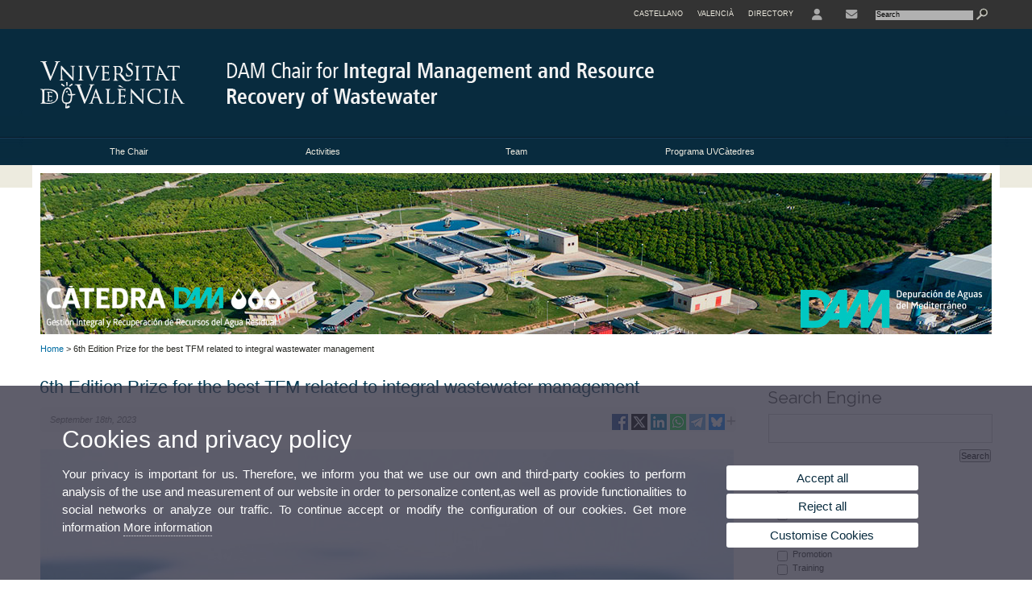

--- FILE ---
content_type: text/html; charset=UTF-8
request_url: https://www.uv.es/dam-chair/en/novetats/vi-edicio-del-premi-al-millor-tfm-relacionat-amb-la-gestio-integral-de-l-aigua-residual-1286095163807/Novetat.html?id=1286333800867
body_size: 55874
content:



<!DOCTYPE html PUBLIC "-//W3C//DTD XHTML 1.0 Transitional//EN" "http://www.w3.org/TR/xhtml1/DTD/xhtml1-transitional.dtd">
	<html xmlns="http://www.w3.org/1999/xhtml" xml:lang="en" lang="en" xmlns:og="http://ogp.me/ns#"
      xmlns:fb="http://www.facebook.com/2008/fbml">
	<head><script type="text/javascript">
	
			if (false){ //Si hay //redireccionar
				var url = window.location.href;
				var esCorta = false;
				if (url != null)
				{
					if (url.indexOf("/ca") < 0 && url.indexOf("/es") < 0 && url.indexOf("/en") < 0)
					{
						esCorta = true;
					}
				}

				if (!esCorta)
				{
					window.location.replace("");
				}
			}
	
	</script>
        
    <link rel="alternate" hreflang="es" href="https://www.uv.es/catedra-dam/es/novetats/vi-edicion-premio-al-mejor-tfm-relacionado-gestion-integral-del-agua-residual-1286095163807/Novetat.html?id=1286333800867"/><link rel="alternate" hreflang="ca" href="https://www.uv.es/catedra-dam/ca/novetats/vi-edicio-premi-millor-tfm-relacionat-gestio-integral-aigua-residual-1286095163807/Novetat.html?id=1286333800867"/>
	               
	           
				        <meta http-equiv="content-type" content="text/html; charset=utf-8"/>
        <meta http-equiv="X-UA-Compatible" content="IE=Edge"/>
        <meta name="keywords" content=""/>
			
			
		
	
	
	
	
	
	<meta name="twitter:card" content="summary_large_image" /><meta name="twitter:site" content="@UV_EG" /><meta property="fb:app_id" content="1012170145561457"/><meta property='og:title' content='6th Edition Prize for the best TFM related to integral wastewater management' /><meta property="og:type"   content="article" /> <meta property='og:url' content='https://www.uv.es/dam-chair/en/novetats/6th-edition-prize-best-tfm-related-integral-wastewater-management-1286095163807/Novetat.html?id=1286333800867&amp;plantilla=CAT_DAM/Page/TPGDetaill'/><meta property='og:image' content='http://www.uv.es/recursos/fatwirepub/ccurl/437/399/Imagen_Premio_TFM_860.jpg' /><meta property='og:image:secure_url' content='https://www.uv.es/recursos/fatwirepub/ccurl/437/399/Imagen_Premio_TFM_860.jpg' /><meta property='og:image:width' content='640' /><meta property='og:image:height' content='442' /><meta property='og:description' content='The Resolution of 26 June 2023 of the Vice-Rector of Innovation and Transfer has been published, announcing the 6th edition of the Prize for the best Master&#39;s Degree Final Project (TFM) on integral management and recovery of resources from...' /><link rel="canonical" href="https://www.uv.es/dam-chair/en/novetats/6th-edition-prize-best-tfm-related-integral-wastewater-management-1286095163807/Novetat.html?id=1286333800867"/><meta name="robots" content="all"/><title>6th Edition Prize for the best TFM related to integral wastewater management</title><meta content="width=device-width, initial-scale=1.0" name="viewport"/><!-- non-retina iPhone pre iOS 7 -->
		<link rel="apple-touch-icon" href="/recursos/fatwirepub/img/logoapp_57.png" sizes="57x57"/>
		<!-- non-retina iPad pre iOS 7 -->
		<link rel="apple-touch-icon" href="/recursos/fatwirepub/img/logoapp_72.png" sizes="72x72"/>
		<!-- non-retina iPad iOS 7 -->
		<link rel="apple-touch-icon" href="/recursos/fatwirepub/img/logoapp_76.png" sizes="76x76"/>
		<!-- retina iPhone pre iOS 7 -->
		<link rel="apple-touch-icon" href="/recursos/fatwirepub/img/logoapp_114.png" sizes="114x114"/>
		<!-- retina iPhone iOS 7 -->
		<link rel="apple-touch-icon" href="/recursos/fatwirepub/img/logoapp_120.png" sizes="120x120"/>
		<!-- retina iPad pre iOS 7 -->
		<link rel="apple-touch-icon" href="/recursos/fatwirepub/img/logoapp_144.png" sizes="144x144"/>
		<!-- retina iPad iOS 7 -->
		<link rel="apple-touch-icon" href="/recursos/fatwirepub/img/logoapp_152.png" sizes="152x152"/>
	
		<link rel="stylesheet" type="text/css" href='/recursos/fatwirepub/css/estilo.css' />
		<link rel="stylesheet" type="text/css" href='/recursos/fatwirepub/css/estilo-arena.css' /><link rel="stylesheet" type="text/css" href='/recursos/fatwirepub/css/uv.css' />
		<link rel="stylesheet" type="text/css" href='/recursos/fatwirepub/css/humanity/jquery-ui-1.8.16.custom.css' />
		 <!-- Add the v6 core styles and then select the individual styles you need, like Solid and Brands -->
		  <link href="/recursos/fatwirepub/fontawesome-6.7.1/css/fontawesome.css" rel="stylesheet" />
		  <link href="/recursos/fatwirepub/fontawesome-6.7.1/css/brands.css" rel="stylesheet" />
		  <link href="/recursos/fatwirepub/fontawesome-6.7.1/css/solid.css" rel="stylesheet" />
		
		  <!-- support v4 icon references/syntax -->
		  <link href="/recursos/fatwirepub/fontawesome-6.7.1/css/v4-font-face.css" rel="stylesheet" />
		  <link href="/recursos/fatwirepub/fontawesome-6.7.1/css/v4-shims.css" rel="stylesheet" />

	
		<script type="text/javascript" src="/recursos/fatwirepub/js/paracepas.js"></script> 
		<script type="text/javascript" src="/recursos/fatwirepub/js/jquery-1.7.2.min.js"></script>

		<script type="text/javascript" src="/recursos/fatwirepub/js/html5lightbox.js"></script>
		<script type="text/javascript" src='/recursos/fatwirepub/js/jquery-ui-1.8.16.custom.min.js'></script>
		<script type="text/javascript" src='/recursos/fatwirepub/js/jquery.tinycarousel.js'></script>
		<script type="text/javascript" src="/recursos/fatwirepub/js/slider.js" ></script>
		<script type="text/javascript" src='/recursos/fatwirepub/js/jquery.ui.datepicker-ca.js'></script> 
		<script type="text/javascript" src='/recursos/fatwirepub/js/jquery.ui.datepicker-es.js'></script> 
		<script type="text/javascript" src='/recursos/fatwirepub/js/jquery-ui-timepicker-addon.js'></script> 
		<script type="text/javascript" src='/recursos/fatwirepub/js/jquery.imgCrossfade.min.js'></script> 
		<script type="text/javascript" src='/recursos/fatwirepub/js/jquery.ihavecookies.js'></script>
		<script type="text/javascript" src='/recursos/fatwirepub/js/website.js'></script>
		<script type="text/javascript" src='/recursos/fatwirepub/js/flexcroll.js'></script>
		<script type="text/javascript" src='/recursos/fatwirepub/js/tab.js'></script>
		<script type="text/javascript" src='/recursos/fatwirepub/js/dropdown.js'></script>
		<script type="text/javascript" src='/recursos/fatwirepub/js/collapse.js'></script>
		
		<script type="text/javascript" src='/recursos/fatwirepub/js/FileSaver.js'></script>
		<script type="text/javascript" src='/recursos/fatwirepub/js/Blob.js'></script>
		<script type="text/javascript" src='/recursos/fatwirepub/js/ics.js'></script>
	
		<link rel="stylesheet" href="https://cdnjs.cloudflare.com/ajax/libs/Chart.js/2.8.0/Chart.min.css"/>
		<script type="text/javascript" src="https://cdnjs.cloudflare.com/ajax/libs/Chart.js/2.8.0/Chart.bundle.min.js"></script>
		<script type="text/javascript" src="https://cdn.jsdelivr.net/gh/emn178/chartjs-plugin-labels/src/chartjs-plugin-labels.js"></script>
		
		
	<script async src="https://www.googletagmanager.com/gtag/js?id=UA-115546901-10"></script>
	<script type="text/javascript">
	
	function CookiesOk(){
		
			if($.fn.ihavecookies.preference("analytics") === true){
			
				
				  window.dataLayer = window.dataLayer || [];
				  function gtag(){dataLayer.push(arguments);}
				  gtag('js', new Date());
				
				  gtag('config', 'UA-115546901-10');	
				  
				
				gtag('config', 'G-8407PHRMHN');
				
				         (function() {
				            var cx = '011592280532160877737:lvwovbgpebm';
				            var gcse = document.createElement('script'); gcse.type = 'text/javascript'; gcse.async = true;
				            gcse.src = (document.location.protocol == 'https:' ? 'https:' : 'http:') +
				                '//www.google.es/cse/cse.js?cx=' + cx;
				            var s = document.getElementsByTagName('script')[0]; s.parentNode.insertBefore(gcse, s);
				          })();
				        
				
			}
		
		

		if($.fn.ihavecookies.preference("preferences") === true){
		
				if (false)
					document.cookie =  "c_locale=en_GB;expires=" + myDate + ";Secure;domain=uv.es;path=/";
					
				if (true){//Sino hay
					var myDate = new Date();
					myDate.setMonth(myDate.getMonth() + 12);
					console.log(myDate);
					document.cookie = "c_locale=en_GB;expires=" + myDate + ";Secure;domain=uv.es;path=/";
				}
		
		}

	}
	
	CookiesOk();
	
	</script></head><body><div id="wrap"  ><div id="containerCab">


<div id="pre-cabecera">	
	
	
		
		
			
			
			
		

				
				
			<div class="menu-servicios-nou">
			<ul><li class="idiomes-nou"><a lang="es" xml:lang="es" href="https://www.uv.es/catedra-dam/es/novetats/vi-edicion-premio-al-mejor-tfm-relacionado-gestion-integral-del-agua-residual-1286095163807/Novetat.html?id=1286333800867" title="Enlace a la página de inicio de la UV, versión Castellano">Castellano</a></li><li class="idiomes-nou"><a lang="ca" xml:lang="ca" href="https://www.uv.es/catedra-dam/ca/novetats/vi-edicio-premi-millor-tfm-relacionat-gestio-integral-aigua-residual-1286095163807/Novetat.html?id=1286333800867" title="Enllaç a la pàgina d'inici de la UV, versió Valencià">Valencià</a></li>


<li class="directori-nou  enlace-cab-51"  ><a href='javascript:mostrarLista(51);' style="padding: 0;"><span>Directory</span></a><ul class="lista-perfiles-nou-seg enlace-icono"><li ><a href="https://www.uv.es/uvweb/college/en/directory/faculties-schools-1285846794920.html" title = "Faculties and Schools" >Faculties and Schools</a></li><li ><a href="https://www.uv.es/uvweb/college/en/directory/departments-1285846794927.html" title = "Departments" >Departments</a></li><li ><a href="https://www.uv.es/uvweb/college/en/directory/services-1285846794934.html" title = "link to Services" >Services</a></li><li ><a href="https://www.uv.es/uvweb/college/en/directory/research-departments-interdepartamental-research-1285846795127.html" title = "Link to Research Institutes" >Research Institutes and Structures of Interdisciplinary Research</a></li><li ><a href="https://www.uv.es/uvweb/college/en/directory/research-teams-1285956741406.html" title = "Link to Research Groups" >Research Groups</a></li><li ><a href="https://www.uv.es/uvweb/college/en/directory/other-structures/signature-centres-1285847103169.html" title = "Link to Other structures" >Other structures</a></li><li ><a href="https://www.uv.es/uvweb/college/en/directory/board-directors/board-directors-1286041453118.html" title = "Link to Executive Council" >Board of Directors</a></li><li ><a href="https://www.uv.es/uvweb/college/en/directory/other-university-bodies/other-university-bodies-1285854394935.html" title = "Link to Other University bodies" >Other University bodies</a></li><li ><a href="https://www.uv.es/uvweb/college/en/directory/associated-institutions/university-valencia-general-foundation-1285847103191.html" title = "Enllaç a Related entities and foundations" >Associated institutions</a></li><li ><a href="https://www.uv.es/uvweb/college/en/directory/institutional-chairs-1285846794956.html" title = "Link to Institutional Chairs" >Institution Chairs</a></li><li ><a href="https://www.uv.es/uvweb/college/en/directory/person-finder-1285866527763.html" title = "Link to Person Finder" >Person Finder</a></li><li ><a href="https://www.uv.es/uvweb/college/en/directory/maps-1285973759558.html" title = "Link to Maps" >Maps</a></li><li ><a href="https://www.uv.es/uvweb/college/en/directory/telephone-directory/telephone-browser-1285924545938.html" title = "Link to Phone Directory" >Telephone Directory</a></li><li ><a href="https://www.uv.es/uvweb/college/en/directory/emergency-security-contact-information/emergencies-working-hours-1285949714693.html" title = "Link to Emergencies and Security" >Emergencies and Security Contact Information</a></li></ul></li><li class="directori-nou enlace-icono enlace-cab-52">
									<a  href='javascript:mostrarLista(52);' style="padding: 0;"><span><span class="fa fa-user"><span class="sr-only">User</span></span></span></a><ul class="lista-perfiles-nou-seg"><li ><a href="http://correo.uv.es/" title = "Enllaç entorno" >PERSONAL AREA UV</a></li><li ><a href="https://www.uv.es/virtual-office/en/online-office-uv.html" title = "Link to Online Office UV" >Online Office UV</a></li><li ><a href="https://www.uv.es/uvweb/registry-office/en/registry-office-1285868559166.html" title = "Link to Registry Office" >Registry Office</a></li><li ><a href="http://tauler.uv.es/" title = "Enllaç tablon oficial" >UV Official Bulletin Board</a></li><li ><a href="https://aulavirtual.uv.es/" title = "Enllaç aula virtual" >Virtual Classroom</a></li><li ><a href="https://contrataciondelestado.es/wps/portal/!ut/p/b1/[base64]!/dl4/d5/L0lHSkovd0RNQURrQUVnQSEhLzRKVUUvZW4!/" title = "Link to Contractor Profile" >Contractor Profile</a></li></ul></li><li class="directori-nou enlace-icono"><a href="https://www.uv.es/dam-chair/en/chair/contact.html" title = "Enllaç a Contacte" ><span class="fa fa-envelope"></span></a></li><script type="text/javascript">				
						function mostrarLista (n) {
							var visibility = $('.enlace-cab-'+n+' ul').css( "visibility" ); 

							if(visibility != 'visible') {
								$('.enlace-cab-'+n+' ul').css( "opacity","1" ); 
								$('.enlace-cab-'+n+' ul').css( "visibility","visible" ); 
							 	for(var i=1;i<4;i++){
									 if(i!=n){
										 $('.enlace-cab-'+i+' ul').css( "opacity","" ); 
										 $('.enlace-cab-'+i+' ul').css( "visibility","" );	
									 }
							 	}
							}
							if(visibility == 'visible') {
								 $('.enlace-cab-'+n+' ul').css( "opacity","" ); 
								 $('.enlace-cab-'+n+' ul').css( "visibility","hidden" );
							}
						}
					
					</script>
					
					<li class="buscador-nou">
						<form action="https://www.uv.es:443/sites/Satellite" method="get" name="formBuscador" >
							<input type="hidden" name="pagename" value="CAT_DAM/Page/TPGListat"/>
							<input type="hidden" name="cid" value="1286095164124"/>
							<input type="hidden" name="site" value="CAT_DAM"/>
							<input type="hidden" name="locale" value="en_GB"/>
							<input type="hidden" name="p1" value="Cercador"/>
						    <!-- label for="p3"  style="display:none">< %=litBuscador %></label--><input title="Search Engine" value="Search" name="g3" id="g3" class="form-text" type="text" size="20" onfocus="javascript:this.value='';" 
						    		onblur="javascript:if(this.value==''){this.value='';}" 
						    		accesskey="i"/>
							<input type="submit" class="form-submit" value="&nbsp;"/>
						</form>				
					</li>
									
			</ul>
		</div>
		</div>
		<div id="cabecera"   ><h1 id="logo"><map name="mapa1" id="mapa1" >	
					<area  shape="rect" title="Link to University of Valencia" alt="University of Valencia logo" coords="0,0,210,134" href="//www.uv.es"/>
							<area  shape="rect" title="Link DAM Chair for Integral Management and Resource Recovery of Wastewater" alt="Logo DAM Chair for Integral Management and Resource Recovery of Wastewater" coords="210,0,800,134" href='https://www.uv.es/dam-chair/en/dam-chair-integral-management-resource-recovery-wastewater.html'/></map>
					<img src="/recursos/fatwirepub/ccurl/490/196/catedra-DAM-en.png" alt="Logo del portal" usemap="#mapa1" /> 
					</h1>	
					</div><script type="text/javascript">				
		function mostrarLista (n) {
			var visibility = $('.enlace-cab-'+n+' ul').css( "visibility" ); 
			console.log('primero: ');
			console.log();
			if(visibility != 'visible') {

				console.log('tercero: ');
				console.log();
				$('.enlace-cab-'+n+' ul').css( "opacity","1" ); 
				$('.enlace-cab-'+n+' ul').css( "visibility","visible" ); 
			 	for(var i=1;i<4;i++){
					 if(i!=n){
						 $('.enlace-cab-'+i+' ul').css( "opacity","" ); 
						 $('.enlace-cab-'+i+' ul').css( "visibility","" );	
					 }
			 	}
			}
			if(visibility == 'visible') {
				 $('.enlace-cab-'+n+' ul').css( "opacity","" ); 
				 $('.enlace-cab-'+n+' ul').css( "visibility","hidden" );
			}
		}
	
	</script>
	




        
		
		
		
    




<!-- CSEMenuPrincipal para que se cachee aunque sea vacio -->

		
			<div id="menu-segundos" >
				<div id="menu-principal" class="div4" >
				<button type='button' class='boton-menu' style='display:none'><span class='barra-menu'></span><span class='barra-menu'></span><span class='barra-menu'></span><span class="menu-text">Menu</span></button>
				
				<ul class="menu-prim-nuevo "><li class='menu1'>
								<script type="text/javascript">
								// <![CDATA[ 
									document.write("<a class='pagenum menu2nivel' rel='0'  href='javascript:menu(1);' title='The Chair'>The Chair</a>");
								// ]]>
								
								
								
								</script>
								<noscript>
								<a class="pagenum menu2nivel" rel='0'  href="https://www.uv.es/dam-chair/en/chair/que-catedra-dam.html" title="The Chair">The Chair</a>
								</noscript>
								
								
								
									<ul class='menu-seg-nuevo' ><li><a href="https://www.uv.es/dam-chair/en/chair/que-catedra-dam.html" title="Why DAM Chair?"  > Why DAM Chair?</a></li><li><a href="https://www.uv.es/dam-chair/en/chair/el-nostre-objectiu.html" title="Our purpose"  > Our purpose</a></li><li><a href="https://www.uv.es/dam-chair/en/chair/.html" title="Who is aimed at?"  > Who is aimed at?</a></li><li><a href="https://www.uv.es/dam-chair/en/chair/contact.html" title="Contact"  > Contact</a></li><li><a href="https://www.uv.es/dam-chair/en/chair/dam-depuracion-de-aguas-del-mediterraneo.html" title="DAM Mediterranean Water Treatment"  > DAM Mediterranean Water Treatment</a></li></ul></li><li class='menu2'>
								<script type="text/javascript">
								// <![CDATA[ 
									document.write("<a class='pagenum menu2nivel' rel='1'  href='javascript:menu(2);' title='Activities'>Activities</a>");
								// ]]>
								
								
								
								</script>
								<noscript>
								<a class="pagenum menu2nivel" rel='1'  href="https://www.uv.es/dam-chair/en/activities/activities.html" title="Activities">Activities</a>
								</noscript>
								
								
								
									<ul class='menu-seg-nuevo' ><li><a href="https://www.uv.es/dam-chair/en/activities/activities.html" title="About the activities"  > About the activities</a></li><li><a href="https://www.uv.es/dam-chair/en/training.html" title="Training Activities"  > Training Activities</a></li><li><a href="https://www.uv.es/dam-chair/en/promotion.html" title="Development Activities"  > Development Activities</a></li><li><a href="https://www.uv.es/dam-chair/en/activities/divulgation.html" title="Divulgation Activities"  > Divulgation Activities</a></li><li><a href="https://www.uv.es/dam-chair/en/activities/calls.html" title="Calls"  > Calls</a></li></ul></li><li class='menu3'>
								<script type="text/javascript">
								// <![CDATA[ 
									document.write("<a class='' href='https://www.uv.es/dam-chair/en/team.html' title='Team'>Team</a>");
								// ]]>
								
								
								
								</script>
								<noscript>
								<a class="" href="https://www.uv.es/dam-chair/en/team.html" title="Team">Team</a>
								</noscript>
								
								
								</li><li class='menu4'>
								<script type="text/javascript">
								// <![CDATA[ 
									document.write("<a class='' href='https://www.uv.es/dam-chair/en/null.html' title='This opens a new windowPrograma UVCàtedres' target='_blank'>Programa UVCàtedres</a>");
								// ]]>
								
								
								
								</script>
								<noscript>
								<a class="" href="https://www.uv.es/dam-chair/en/null.html" title="This opens a new windowPrograma UVCàtedres" target='_blank'>Programa UVCàtedres</a>
								</noscript>
								
								
								
									<ul class='menu-seg-nuevo' ><li><a href="https://www.uv.es/dam-chair/en/null.html" title="This opens a new windowPresentation <i class=&apos;fa fa-external-link&apos;></i>"   target='_blank'> Presentation <i class='fa fa-external-link'></i></a></li><li><a href="https://www.uv.es/uvweb/institucional-chairs/en/uvchairs-management/regulations/service-charter/service-charter-1286015569149.html" title="This opens a new windowUV Chairs management <i class=&apos;fa fa-external-link&apos;></i>"   target='_blank'> UV Chairs management <i class='fa fa-external-link'></i></a></li><li><a href="https://www.uv.es/uvweb/catedras-institucionales/en/relacion-catedras-institucionales/relacion-catedras-institucionales-1285913993936.html" title="List of Institutional chairs    <i class=&apos;fa fa-external-link&apos;></i>"  > List of Institutional chairs    <i class='fa fa-external-link'></i></a></li><li><a href="https://www.uv.es/uvweb/catedres-institucionals/en/excellentia-ex-cathedra/sobre-observatori-bones-practiques/sobre-observatori-bones-practiques-1286011957972.html" title="This opens a new windowExcellentia Ex Cathedra Monitoring Centre  <i class=&apos;fa fa-external-link&apos;></i>"   target='_blank'> Excellentia Ex Cathedra Monitoring Centre  <i class='fa fa-external-link'></i></a></li></ul></li>
					</ul>
				
				</div> 
					<script type="text/javascript">
					// <![CDATA[ 
					document.write("<ul class='menu-prim-movil-nou' ><li class='menu-movil-1'><a class='pagenum menu2nivel' rel='0'  href='javascript:menuMovil(1);' title='The Chair'>The Chair <span class='ar1'><i class='fa fa-angle-right'></i></span><span style='display:none' class='ad1'><i class='fa fa-angle-down'></i></span></a><ul class='menu-seg-movil ms1' style='display:none'><li><a href='https://www.uv.es/dam-chair/en/chair/que-catedra-dam.html' title='Why DAM Chair?'  >Why DAM Chair?</a></li><li><a href='https://www.uv.es/dam-chair/en/chair/el-nostre-objectiu.html' title='Our purpose'  >Our purpose</a></li><li><a href='https://www.uv.es/dam-chair/en/chair/.html' title='Who is aimed at?'  >Who is aimed at?</a></li><li><a href='https://www.uv.es/dam-chair/en/chair/contact.html' title='Contact'  >Contact</a></li><li><a href='https://www.uv.es/dam-chair/en/chair/dam-depuracion-de-aguas-del-mediterraneo.html' title='DAM Mediterranean Water Treatment'  >DAM Mediterranean Water Treatment</a></li></ul></li><li class='menu-movil-2'><a class='pagenum menu2nivel' rel='1'  href='javascript:menuMovil(2);' title='Activities'>Activities <span class='ar2'><i class='fa fa-angle-right'></i></span><span style='display:none' class='ad2'><i class='fa fa-angle-down'></i></span></a><ul class='menu-seg-movil ms2' style='display:none'><li><a href='https://www.uv.es/dam-chair/en/activities/activities.html' title='About the activities'  >About the activities</a></li><li><a href='https://www.uv.es/dam-chair/en/training.html' title='Training Activities'  >Training Activities</a></li><li><a href='https://www.uv.es/dam-chair/en/promotion.html' title='Development Activities'  >Development Activities</a></li><li><a href='https://www.uv.es/dam-chair/en/activities/divulgation.html' title='Divulgation Activities'  >Divulgation Activities</a></li><li><a href='https://www.uv.es/dam-chair/en/activities/calls.html' title='Calls'  >Calls</a></li></ul></li><li class='menu-movil-3'><a class='' href='https://www.uv.es/dam-chair/en/team.html' title='Team'>Team <span class='ar3'><i class='fa fa-angle-right'></i></span><span style='display:none' class='ad3'><i class='fa fa-angle-down'></i></span></a></li><li class='menu-movil-4'><a class='' href='https://www.uv.es/dam-chair/en/null.html' title='This opens a new windowPrograma UVCàtedres' target='_blank'>Programa UVCàtedres <span class='ar4'><i class='fa fa-angle-right'></i></span><span style='display:none' class='ad4'><i class='fa fa-angle-down'></i></span></a><ul class='menu-seg-movil ms4' style='display:none'><li><a href='https://www.uv.es/dam-chair/en/null.html' title='This opens a new windowPresentation <i class=&apos;fa fa-external-link&apos;></i>'   target='_blank'>Presentation <i class='fa fa-external-link'></i></a></li><li><a href='https://www.uv.es/uvweb/institucional-chairs/en/uvchairs-management/regulations/service-charter/service-charter-1286015569149.html' title='This opens a new windowUV Chairs management <i class=&apos;fa fa-external-link&apos;></i>'   target='_blank'>UV Chairs management <i class='fa fa-external-link'></i></a></li><li><a href='https://www.uv.es/uvweb/catedras-institucionales/en/relacion-catedras-institucionales/relacion-catedras-institucionales-1285913993936.html' title='List of Institutional chairs    <i class=&apos;fa fa-external-link&apos;></i>'  >List of Institutional chairs    <i class='fa fa-external-link'></i></a></li><li><a href='https://www.uv.es/uvweb/catedres-institucionals/en/excellentia-ex-cathedra/sobre-observatori-bones-practiques/sobre-observatori-bones-practiques-1286011957972.html' title='This opens a new windowExcellentia Ex Cathedra Monitoring Centre  <i class=&apos;fa fa-external-link&apos;></i>'   target='_blank'>Excellentia Ex Cathedra Monitoring Centre  <i class='fa fa-external-link'></i></a></li></ul></li></ul>");
					// ]]>
					</script>	
				
				
												<script type="text/javascript">
								// <![CDATA[ 
									
									function menu (n) {
										
									//	var element = document.getElementsByClassName('menu'+n);
							       //      if(element.style.visibility == 'hidden'){
							        //    alert(element.style.width);
							        //    }
										 
										 var index = $('.menu'+n+' ul').css( "z-index" ); 
										 if(index == '99999'){
											 $('.menu'+n+' ul').css( "opacity","1" ); 
											 $('.menu'+n+' ul').css( "visibility","visible" );  
											 $('.menu'+n+' ul').css( "z-index","9999" );
											 for(var i=1;i<8;i++){
												 if(i!=n){
													 $('.menu'+i+' ul').css( "opacity","" ); 
													 $('.menu'+i+' ul').css( "visibility","" );
													 $('.menu'+i+' ul').css( "z-index","99999" );													 
												 }
											 }
										 }
										 if(index == '9999'){
											 $('.menu'+n+' ul').css( "opacity","" ); 
											 $('.menu'+n+' ul').css( "visibility","hidden" );
											 $('.menu'+n+' ul').css( "z-index","99999" );
											 
							//				 $('.menu'+n).mouseleave( function() { $('.menu'+n+' ul').css( "visibility","" ); });
										 }
										 
			 
			   						}
									
									
									
									function menuMovil (n) {
										 $( ".ms"+n ).toggle();
										 $( ".ar"+n ).toggle();
										 $( ".ad"+n ).toggle();
									}
									
									$( ".boton-menu" ).click(function() {
										
										  	$( ".menu-prim-movil-nou" ).toggle();
										  	$( ".menu-servicios-nou" ).toggle();
											$( ".menu-perfiles-nou" ).toggle();
										 
										  
										  $( ".menu-slider" ).toggle();
										  $( ".menu-slider-segons" ).toggle();
										});
									
			//						$( ".menu-prim-movil li" ).click(function() {
				//						  $( ".menu-prim-movil li ul" ).toggle();
				//						});
									
									
								// ]]>
								
								
								
								</script></div>
		
		
		
		
		
		
	


<div id="slider-segons-largo">



				
				
				
			
			
			
			
		
		<div class="viewportLong">
			<ul class="overview"> 
		<!-- satellite:normalizeurl url='< %=srcImagen%>' outstring="enlacePaginaNormalized" /-->
		<li>
			<div class="panel-foto">
			
				
					
						<img  src="/recursos/fatwirepub/ccurl/495/484/Slides_dam_int_4.jpg" alt="" />
									
				
				
				
				
			</div>
		</li>
		
			</ul>
		</div>	
		</div>




		
		
		
	
			<div class="grid_16" id="menu-navegacion">
				<span class="miga-pan">
				
					
					
					
					
					
				
				
					
					
					
				
					<a href='https://www.uv.es/dam-chair/en/dam-chair-integral-management-resource-recovery-wastewater.html' title='Home'>Home</a>  &gt; 6th Edition Prize for the best TFM related to integral wastewater management
				
				</span>
			</div>
		


		
		
		
	




























		
		
		
	
	<div id="content">
	
	
	
 

		
		
		
	
			
			
			
		
			
			
		
			
		
			
			
			
		<div class="m2"></div><h2  class="titulo-segundos barra-contenido">6th Edition Prize for the best TFM related to integral wastewater management </h2 ><div class="detall-box">
				<ul class="detall-info"><li class="detall-date">September 18th, 2023
						</li>
							
						<li class="detall-share">
								
								
									
								
								
								
							

	<div class="comparte1286333800867" style="width:156px; position:relative; right:-1em; float:none; height: 24px">
		<div class="links1286333800867" style="position:absolute; right:12px; width:145px">
		</div>
		<div class="blocRedes1286333800867" style="display: none;">
		</div>
		<span class="iconPlus1286333800867">
			<span id="iconPlus" class="fa fa-plus" aria-hidden="true" style="position:absolute; top:0.4em; cursor:pointer; right:0.5px">
			</span>
		</span>
	</div><script type="text/javascript">    
	    //Variable necesarias para eliminar el error en las URL por culpa de los espacios en blanco en textos, titulos, alt, etc. 
	    var patron = / /g;
		var nuevoValorTexto = "%20";
		var nuevoValor = "_";
		
		//Texto que acompaÃ±a a la URL de la pÃ¡gina actual para todas las redes sociales sin espacios
		var texto = '6th Edition Prize for the best TFM related to integral wastewater management';
	    var textoSin = texto.replace(patron, nuevoValorTexto);
			
	    //Titulo de las distintas redes sociales sin espacios
	    var titleFace = 'Shared on Facebook';																																										//FACEBOOK
	    var titleFaceSin = titleFace.replace(patron, nuevoValor);																																								//FACEBOOK
	    var titleTwitter = 'Shared on Twitter';																																											//TWITTER
	    var titleTwitterSin = titleTwitter.replace(patron, nuevoValor);																																									//TWITTER
	    var titleLinkedin = 'Shared on LinkedIn';																																													//LINKEDIN
	    var titleLinkedinSin = titleLinkedin.replace(patron, nuevoValor);																																										//LINKEDIN
	    var titlePinterest = 'Shared on Pinterest';																																														//PINTEREST
	    var titlePinterestSin = titlePinterest.replace(patron, nuevoValor);																																												//PINTEREST
	    var titleWhatsapp = 'Shared on Whatsapp';																																																	//WHATSAPP
	    var titleWhatsappSin = titleWhatsapp.replace(patron, nuevoValor);																																														//WHATSAPP
	    var titleTelegram = 'Shared on Telegram';																																																			//TELEGRAM
	    var titleTelegramSin = titleTelegram.replace(patron, nuevoValor);																																																//TELEGRAM
	    var titleTumblr = 'Shared on Tumblr';																																																						//TUMBLR
	    var titleTumblrSin = titleTumblr.replace(patron, nuevoValor);																																																			//TUMBLR
	    var titleReddit = 'Shared on Reddit';																																																								//REDDIT
	    var titleRedditSin = titleReddit.replace(patron, nuevoValor);																																																					//REDDIT																																																									//VK
	   	var titleGmail = 'Shared on Gmail';																																																										//GMAIL
	    var titleGmailSin = titleGmail.replace(patron, nuevoValor);																																																								//GMAIL
	    var titleEmail = 'Shared on Email';																																																												//EMAIL
	    var titleEmailSin = titleEmail.replace(patron, nuevoValor);																																																										//EMAIL
	    var titleBluesky = 'Shared on Bluesky';																																																												//BLUESKY
	    var titleBlueskylSin = titleBluesky.replace(patron, nuevoValor);																																																										//BLUESKY	    
	    
	    
	    //Texto alternativo de las distintas redes sociales sin espacios
	    var altFace = titleFaceSin;																																																//FACEBOOK
	    var altTwitter = titleTwitterSin;																																																//TWITTER
	    var altLinkedin = titleLinkedinSin;																																																		//LINKEDIN
	    var altPinterest = titlePinterestSin;																																																			//PINTEREST
	    var altWhatsapp = titleWhatsappSin;																																																						//WHATSAPP
	    var altTelegram = titleTelegramSin;																																																								//TELEGRAM
	    var altTumblr = titleTumblrSin;																																																											//TUMBLR
	    var altReddit = titleRedditSin;																																																													//REDDIT
	    var altGmail = titleGmailSin;																																																															//GMAIL
	    var altEmail = titleEmailSin;																																																																	//EMAIL
	    var altBluesky = titleBlueskylSin; // BLUESKY
	    

	    //Fuente imagenes de iconos de las distintas redes sociales
	    var srcFace = "https://www.uv.es/uwm/xarxes_socials/facebook_activo.png";																																				//FACEBOOK
	    var srcTwitter = "https://www.uv.es/uwm/xarxes_socials/twitter_activo.png";																																						//TWITTER
	    var srcLinkedin = "https://www.uv.es/uwm/xarxes_socials/linkedin_activo.png";																																							//LINKEDIN
	    var srcPinterest = "https://www.uv.es/uwm/xarxes_socials/Nuevos/pinterest_color.png";																																							//PINTEREST	    
	    var srcWhatsapp = "https://www.uv.es/uwm/xarxes_socials/Nuevos/whatsapp_20x20.png";																																										//WHATSAPP
	    var srcTelegram = "https://www.uv.es/uwm/xarxes_socials/Nuevos/telegram_20x20.png";																																												//TELEGRAM
	    var srcTumblr = "https://www.uv.es/uwm/xarxes_socials/Nuevos/tumblr_20x20.png";																																															//TUMBLR
	    var srcReddit = "https://www.uv.es/uwm/xarxes_socials/Nuevos/reddit_20x20.png";																																																	//REDDIT
	    var srcGmail = "https://www.uv.es/uwm/xarxes_socials/Nuevos/gmail_20x20.png";																																																			//GMAIL
	    var srcEmail = "https://www.uv.es/uwm/xarxes_socials/Nuevos/email_gris_20x20.png";																																																					//EMAIL
	    var srcGmail = "https://www.uv.es/uwm/xarxes_socials/Nuevos/gmail_20x20.png";																																																			//GMAIL
	    var srcBluesky = "https://www.uv.es/uwm/xarxes_socials/bluesky_20x20-on.png";	
	    
	    //URL de referencia de las redes sociales mÃ¡s la URL de la pÃ¡gina actual
	    	
	    	//FILTRO PARA ELIMINAR LOS ELEMENTOS HTML(div, p, span) DEL TITULO DE LA URL LOCAL
	    	var urlLocal = location.href;
	    	urlLocal = urlLocal.replace("-div-","-").replace("-/div-","-");
	    	urlLocal = urlLocal.replace("-p-","-").replace("-/p-","-");
	    	urlLocal = urlLocal.replace("-span-","-").replace("-/span-","-");
	    	urlLocal = urlLocal.replace("&", "%26");
	    	
// 	    	textoSin = textoSin.replace("<i>","").replace("</i>","");
// 	    	textoSin = textoSin.replace("<strong>","").replace("</strong>","");
// 	    	textoSin = textoSin.replace("<b>","").replace("</b>","");
// 	    	textoSin = textoSin.replace("<div>","").replace("</div>","");
// 	    	textoSin = textoSin.replace("<br/>","").replace("</br>","");
// 	    	textoSin = textoSin.replace("<em>","").replace("</em>","");
			textoSin = textoSin.replace(/<.*?>/g, "");
			
	    
		var hrefFace ="https://www.facebook.com/share.php?u="+urlLocal+"&amp;t=";																																				//FACEBOOK
		//var hrefTwitter ="https://twitter.com/share?url="+urlLocal+"&amp;text=";																																						//TWITTER		
		var hrefTwitter ="https://twitter.com/intent/tweet?text="+textoSin+"&url="+urlLocal;
		var hrefLinkedin ="https://www.linkedin.com/shareArticle?mini=true&url="+urlLocal+"&summary=";																																			//LINKEDIN
		var hrefPinterest ="https://www.pinterest.com/pin/create/button/?url="+urlLocal+"&description=";																																				//PINTEREST
		var hrefWhatsapp ="https://wa.me/?text="+urlLocal;																																																		//WHATSAPP
		var hrefTelegram ="https://t.me/share/url?url="+urlLocal+"&text=";																																																//TELEGRAM
		var hrefTumblr ="https://tumblr.com/widgets/share/tool?canonicalUrl="+urlLocal+"&caption=";																																												//TUMBLR
		var hrefReddit ="https://www.reddit.com/submit?url="+urlLocal+"&title=";																																																		//REDDIT
		var hrefGmail ="https://mail.google.com/mail/?view=cm&fs=1&tf=1&to=&su="+textoSin+"&body="+urlLocal+"&ui=2&tf=1&pli=1";																																									//GMAIL
		var hrefEmail ="mailto:?subject="+textoSin+"&amp;body="+urlLocal;																																																								//EMAIL
		
		// 2022
		var urlLinkedin = "https://www.linkedin.com/sharing/share-offsite/?url="+encodeURIComponent(urlLocal);
		// Bluesky
		var urlBluesky = "https://bsky.app/intent/compose?text="+encodeURIComponent(urlLocal);
		
		
		//JQuery para aÃ±adir al cÃ³digo html de enlaces de las redes sociales
		var cid = '1286333800867';
		
		$('.links'+cid).prepend("<a href="+urlBluesky+" target='_blank' title="+titleBlueskylSin+"><img alt="+altBluesky+" src="+srcBluesky+" style='max-width:100%; margin:2px;' width='20px;'/></a>");													//BLUESKY
		$('.links'+cid).prepend("<a href="+hrefTelegram+textoSin+" target='_blank' title="+titleTelegramSin+"><img alt="+altTelegram+" src="+srcTelegram+" style='max-width:100%; margin:2px;' width='20px;'/></a>");													//TELEGRAM
		$('.links'+cid).prepend("<a href="+hrefWhatsapp+" target='_blank' title="+titleWhatsappSin+"><img alt="+altWhatsapp+" src="+srcWhatsapp+" style='max-width:100%; margin:2px;' width='20px;'/></a>");														//WHATSAPP
		//$('.links'+cid).prepend("<a data-pin-do='buttonBookmark' href="+hrefPinterest+textoSin+" data-pin-custom='true' title="+titlePinterestSin+"><img alt="+altPinterest+" src="+srcPinterest+" style='margin:2px; cursor:pointer;'/></a>");			//PINTEREST
		//$('.links'+cid).prepend("<a href="+hrefLinkedin+textoSin+" target='_blank' title="+titleLinkedinSin+"><img alt="+altLinkedin+" src="+srcLinkedin+" style='margin:2px;'/></a>");															//LINKEDIN
		$('.links'+cid).prepend("<a href="+urlLinkedin+" target='_blank' title="+titleLinkedinSin+"><img alt="+altLinkedin+" src="+srcLinkedin+" style='margin:2px;'/></a>");															//LINKEDIN
		$('.links'+cid).prepend("<a href="+hrefTwitter+" target='_blank' title="+titleTwitterSin+"><img alt="+altTwitter+" src="+srcTwitter+" style='margin:2px;'/></a>");														//TWITTER
		$('.links'+cid).prepend("<a href="+hrefFace+textoSin+" target='_blank' title="+titleFaceSin+"><img alt="+altFace+" src="+srcFace+" style='margin:2px;'/></a>");															//FACEBOOK
	
		$('.blocRedes'+cid).append("<a href="+hrefTumblr+textoSin+" target='_blank' title="+titleTumblrSin+"><img alt="+altTumblr+" src="+srcTumblr+" style='max-width:100%; margin:2px;' width='20px;'/></a>");																	//TUMBLR
		$('.blocRedes'+cid).append("<a href="+hrefReddit+textoSin+" target='_blank' title="+titleRedditSin+"><img alt="+altReddit+" src="+srcReddit+" style='max-width:100%; margin:2px;' width='20px;'/></a>");																			//REDDIT
		$('.blocRedes'+cid).append("<a href="+hrefGmail+" target='_blank' title="+titleGmailSin+"><img alt="+altGmail+" src="+srcGmail+" style='max-width:100%; margin:2px;' width='20px;'/></a>");																								//GMAIL
		$('.blocRedes'+cid).append("<a href="+hrefEmail+" target='_blank' title="+titleEmailSin+"><img alt="+altEmail+" src="+srcEmail+" style='max-width:100%; margin:2px;' width='20px;'/></a>");																										//EMAIL
		
	</script>
	
	<script>
	$(function () {  
		
		var cid = '1286333800867';
		var control = 'true'; 
		
	    $('.iconPlus'+cid).on('click', function () {
	  	
	        $('.blocRedes'+cid).slideToggle(100);
	        var hasClase = $('.iconPlus'+cid).find($(".fa")).hasClass('fa-minus');
	        if(hasClase){
	        	$('.iconPlus'+cid).find($(".fa")).removeClass('fa-minus').addClass('fa-plus');
	        	if(control != "true"){
	        		//APLICAR ESTILOS AL CONTRAER LOS ELEMENTOS
		        	$('.links'+cid).css({'right':'12px'});
		        	$('.comparte'+cid).css({'width':'156px'});
	        	}else{
	        		
		        }
	        	
	        }
	        else{
	        	$('.iconPlus'+cid).find($(".fa")).removeClass('fa-plus').addClass('fa-minus');
	        	if(control != "true"){
	        		//APLICAR ESTILOS AL EXPANDIR LOS ELEMENTOS
		        	$('.links'+cid).css({'right':'106px'});
		       		$('.blocRedes'+cid).css({'position':'absolute','width':'9em','right':'0em'});
		       		$('.comparte'+cid).css({'width':'250px'});
	        	}else{
	        		$('.blocRedes'+cid).css({'display':'flex','position':'relative','bottom':'102px','left':'118px','background-color':'white','flex-direction':'column'});
	        		$('.blocRedes'+cid).css({'padding-left':'2px','padding-right':'2px','box-shadow':'rgba(0, 0, 0, 0.35) 0px 1px 5px','width':'24px','border-radius':'3px'});
	        	}
	        }
		});
	});
	</script>
	</li>																										<!-- FIN BLOQUE REDES SOCIALES -->
				</ul>
			</div><div class="entry-content vista-completa"><div class="imagenNoticiaCentrada">
					
					
				<img src="/recursos/fatwirepub/ccurl/437/399/Imagen_Premio_TFM_860.jpg" alt="clean drop of water"/></div><p><strong>The Resolution of 26 June 2023 of the Vice-Rector of Innovation and Transfer has been published, announcing the 6th edition of the Prize for the best Master's Degree Final Project (TFM) on integral management and recovery of resources from wastewater, organised by the DAM Chair of the Universitat de València.</strong></p><!-- Al ser un texto de FCKEditor tiene q venir con las etiquetas p -->
		<p>The purpose of this award is to recognise the best Master&#39;s Degree Final Project (TFM) carried out by students from the universities of the Valencian Community during the 2022-20232 academic year, with the aim of disseminating the sustainable management and recovery of resources from wastewater and to raise awareness of its enormous economic and environmental value.</p>

<p>The prize will be an iPad.</p>

<p>Applications can be submitted until 14 October 2023.</p>

<p>All information on the call can be found <a href="http://webges.uv.es/uvTaeWeb/MuestraInformacionEdictoPublicoFrontAction.do?idEdictoSeleccionado=57495">here</a>.</p>
</div>
	
	</div>
	
			<div id="sidebar">
			
	
	
				
				
				
			<script>
				var auxComp = ["1286095165244"];
			</script>  
	
		
		
		
		
		
		
		
	



	
		
	
	
	
	
		
		
		
		
		
		
		
		
		
		
		
		
		
		
	
		
		
		
		
	


					<script type="text/javascript">
					$(function(){
						$.datepicker.setDefaults($.datepicker.regional['en']); 

						$( "#p4" ).datepicker({
							dateFormat: "dd/mm/yy",
							showOn: "button",
							buttonImage: '/recursos/fatwirepub/css/calendari.jpg',
							buttonText: 'Abrir calendario',
							onSelect: function(dateText, inst) {
								document.getElementsByName('p4')[0].value = dateText;
							}
						});
						$( "#p5" ).datepicker({
							dateFormat: "dd/mm/yy",
							showOn: "button",
							buttonImage: '/recursos/fatwirepub/css/calendari.jpg',
							buttonText: 'Abrir calendario',
							onSelect: function(dateText, inst) {
								document.getElementsByName('p5')[0].value = dateText;
							}
						});
					})
					function checkAll(field)
					{
						for (i = 0; i < field.length; i++)
							field[i].checked = true ;
					}
						
					function uncheckAll(field)
					{
						for (i = 0; i < field.length; i++)
							field[i].checked = false ;
					}
					</script>	
	
<div class="cercador pub f95">
	<!-- <h2 class="titol-bloc">Search Engine</h2>-->
	<form name="activitat" class="select-option" action='https://www.uv.es/uvweb/nullen/news-1286095163807.html' method="get">
		<input type="hidden" name="pagename" value='CAT_DAM/Page/TPGListat'/>
		<input type="hidden" name="cid" value='1286095163807'/>
		<input type="hidden" name="locale" value='en_GB'/>
		<input type="hidden" name="site" value='CAT_DAM'/>

		<input type="hidden" name="p0" value="true"/>
		<input type="hidden" name="p1" value="Novetat"/>
		<input type="hidden" name="p2" value="0"/><fieldset class="form-evento">
		<legend class="titol-bloc">Search Engine</legend>
		<span class="oculto"><label for="p30">Search</label></span>
		<input type="text" id="p30" name="p3" class="form-data" value=''/> 
		<input type="submit" value='Search' class="form-submit"/>
			
		</fieldset><fieldset class="form-activitat">
				<legend>New category: </legend>
			
				<div class="tipos">
			<label for="p6_0"><input type="checkbox" id="p6_0" name="p6" value='1286106820636' /> Blog </label> <br/>	<label for="p6_1"><input type="checkbox" id="p6_1" name="p6" value='1286298211423' /> Calls </label> <br/>	<label for="p6_2"><input type="checkbox" id="p6_2" name="p6" value='1285975131228' /> Campus - UVNoticies </label> <br/>	<label for="p6_3"><input type="checkbox" id="p6_3" name="p6" value='1286021645249' /> DAM chair </label> <br/>	<label for="p6_4"><input type="checkbox" id="p6_4" name="p6" value='1286097238413' /> Divulgation </label> <br/>	<label for="p6_5"><input type="checkbox" id="p6_5" name="p6" value='1286097238292' /> Promotion </label> <br/>	<label for="p6_6"><input type="checkbox" id="p6_6" name="p6" value='1286097235228' /> Training </label> <br/>	</div>
						<div class="todos-ninguno">	
	            		Select 	<a href="javascript:checkAll(document.activitat.p6);" >All</a> <a href="javascript:uncheckAll(document.activitat.p6);" >None</a>
						</div>
			</fieldset><div class="m1"></div>
		<fieldset class="form-evento">
			<legend>By date: (format: dd/mm/yyyy)</legend>
			<label for="p4">From</label>
			<input type="text" id="p4" name="p4"  value='' class="form-fecha"/> 
			<div class="clear">&nbsp;</div>
			<label for="p5">to</label>
			<input type="text" id="p5" name="p5"  value='' class="form-fecha"/> 
			<div class="clear">&nbsp;</div>
			<p>Both fields must be filled</p>
		</fieldset>	
		
	
		
		
		
		
		
	</form>
</div>



		
	<div class="cercador-destacat-noticies"><h2 class="titol-bloc">Latest news</h2><ul class="list-cercador-noticies"><li>
								
								
								
								
								
							<div class="block-titol-novetat-cercador"><a href="https://www.uv.es/dam-chair/en/novetats/the-dam-chair-integral-management-resource-recovery-waterwaste-gathers-its-joint-committee-1286095163807/Novetat.html?id=1286436321450" title="">The DAM Chair for Integral Management and Resource Recovery of Waterwaste gathers its Joint Committee.</a></div></li><li>
								
								
								
								
								
							<div class="block-titol-novetat-cercador"><a href="https://www.uv.es/dam-chair/en/novetats/the-water-chairs-valencian-community-gather-uji-search-synergies-water-sector-1286095163807/Novetat.html?id=1286436323925" title="">The Water Chairs of the Valencian Community gather at the UJI to search for synergies in the water sector</a></div></li><li>
								
								
								
								
								
							<div class="block-titol-novetat-cercador"><a href="https://www.uv.es/dam-chair/en/novetats/research-optimise-phosphorous-recovery-a-study-potential-ultrafiltration-membranes-winners-5th-edition-dam-chair-awards-1286095163807/Novetat.html?id=1286351925920" title="">Research to optimise phosphorous recovery and a study on the potential of Ultrafiltration membranes, winners of the 5th Edition of the DAM Chair Awards</a></div></li><li>
								
								
								
								
								
							<div class="block-titol-novetat-cercador"><a href="https://www.uv.es/dam-chair/en/novetats/the-wwtp-future-will-be-designed-according-its-own-needs-1286095163807/Novetat.html?id=1286429976140" title="">The WWTP of the future will be designed according to its own needs</a></div></li><li>
								
								
								
								
								
							<div class="block-titol-novetat-cercador"><a href="https://www.uv.es/dam-chair/en/novetats/the-dam-chair-awards-two-grants-completion-master-s-final-project-environmental-engineering-academic-year-2023/2024-1286095163807/Novetat.html?id=1286429995746" title="">The DAM Chair awards two grants for the completion of the Master's final project in Environmental Engineering during the academic year 2023/2024</a></div></li><li>
								
								
								
								
								
							<div class="block-titol-novetat-cercador"><a href="https://www.uv.es/dam-chair/en/novetats/5th-scientific-technical-conference-wastewater-a-source-resources-1286095163807/Novetat.html?id=1286347111995" title="">5th Scientific-Technical Conference on Wastewater as a Source of Resources</a></div></li></ul></div>
	

			</div>
			
			
	 	<div class="clear">&nbsp; </div>
		</div>
	


	
	
	
	<div id="footer">
	
		<div class="pie-pagina">
		 <div class="logo-pie"><img src="/recursos/fatwirepub/css/logoPeu.png" alt="Logo del portal"/><span >DAM Chair for Integral Management and Resource Recovery of Wastewater</span><div class="iconos-pie  mt25  ">
							
							
							
						
									
									
									
								<script type="text/javascript">
										$(document).ready(function() { 
											$( "img.Mediauni" ).hover(
													function() {
													$( this ).attr("src","//www.uv.es/uwm/xarxes_socials/mediauni_activo.png" );
													}, function() {
													$( this ).attr("src","//www.uv.es/uwm/xarxes_socials/mediauni_inactivo.png");
													}
											);
										});
										</script><a title="Mediauni" href="http://mediauni.uv.es/"><img class="Mediauni" alt="Mediauni" src="//www.uv.es/uwm/xarxes_socials/mediauni_inactivo.png" /></a>
							
							
							
						
									
									
									
								<script type="text/javascript">
										$(document).ready(function() { 
											$( "img.iphone" ).hover(
													function() {
													$( this ).attr("src","//www.uv.es/uwm/xarxes_socials/apple_activo.png" );
													}, function() {
													$( this ).attr("src","//www.uv.es/uwm/xarxes_socials/apple_inactivo.png");
													}
											);
										});
										</script><a title="UV Iphone mobile application" href="https://apps.apple.com/us/app/universitat-de-val%C3%A8ncia/id1601173273" target="_blank"><img class="iphone" alt="UV Iphone mobile application" src="//www.uv.es/uwm/xarxes_socials/apple_inactivo.png" /></a>
							
							
							
						
									
									
									
								<script type="text/javascript">
										$(document).ready(function() { 
											$( "img.android" ).hover(
													function() {
													$( this ).attr("src","//www.uv.es/uwm/xarxes_socials/android_activo.png" );
													}, function() {
													$( this ).attr("src","//www.uv.es/uwm/xarxes_socials/android_inactivo.png");
													}
											);
										});
										</script><a title="UV android mobile application" href="https://play.google.com/store/apps/details?id=net.universia.uv" target="_blank"><img class="android" alt="UV android mobile application" src="//www.uv.es/uwm/xarxes_socials/android_inactivo.png" /></a></div><div class="clear"></div>
		</div></div>
			<div class="clear m2"></div><div class="servicios-pie2"></div><div class="pie-pagina">	
		 <div class="pie-dire">&copy; 2026 UV. - Universitat de València. Escola Tècnica Superior d'Enginyeria. Av. de la Universitat, s/n 46100 Burjassot Telèfon: 96 354 45 41</div>
		<div class="pie-enlace"><a href="https://www.uv.es/uvweb/college/en/terms-conditions-use/terms-conditions-use-1285919088090.html" title = "Link to Legal Disclaimer" >Legal Disclaimer</a>	 | <a href="https://www.uv.es/uvweb/college/en/what-is-accessibility-/what-is-accessibility-1285917448966.html" title = "Accessibility link" >Accessibility</a>	 | <a href="https://www.uv.es/uvweb/college/en/privacy-policy/data-protection-officer-delegate-1285919116693.html" title = "Link to Privacy Policy" >Privacy Policy</a>	 | <a href="https://www.uv.es/uvweb/college/en/privacy-policy/cookies-policy/what-are-cookies-1285919089226.html" title = "Link to Cookies Policy" >Cookies</a>	 | <a href="http://www.uv.es/uvweb/transparencia-uv/en/portal-transparencia-1285924287697.html" title = "Link to transparency portal" >Transparency</a>	 | <a href="https://www.uv.es/dam-chair/en/chair/contact.html" title = "Bústia de contacte" >Bústia de contacte</a>
		
		



		</div><div class="clear"></div>
		</div>
			
	</div>	
	
		</div>
				
				
				
			<script type="text/javascript">
			$('body').ihavecookies({
				
				onAccept:function(){
					CookiesOk()
				},
				
				title:"Cookies and privacy policy",

				message:"Your privacy is important for us. Therefore, we inform you that we use our own and third-party cookies to perform analysis of the use and measurement of our website in order to personalize content,as well as provide functionalities to social networks or analyze our traffic. To continue accept or modify the configuration of our cookies. Get more information",
				link:"https://www.uv.es/uvweb/college/en/privacy-policy/cookies-policy/what-are-cookies-1285919089226.html",
				moreInfoLabel: "More information",
				acceptBtnLabel: "Accept all",
				advancedBtnLabel: "Customise Cookies",
				cookieTypesTitle: "Select cookies to accept",
				acceptBtnLabel2: "Confirm settings",
				rejectallBtnLabel: "Reject all",
				

				
		
				cookieTypes: [

			        {
			            type: 'Web Analytics',
			            value: 'analytics',
			            description: "These cookies allow us to analyze traffic on the website (visits, average time, browser, etc.) in order to increase performance and improve performance. By accepting these cookies you help us improve our website."
			        },
	                {
	                    type: 'Site preferences',
	                    value: 'preferences',
	                    description: "This cookie is used to save the language chosen in the top menu of the page, if none has been chosen, the language of the first visit is saved. This avoids having to change languages ​​each time the website is visited."
	                }

			    ],
			});
		</script>

	</body>
</html>
